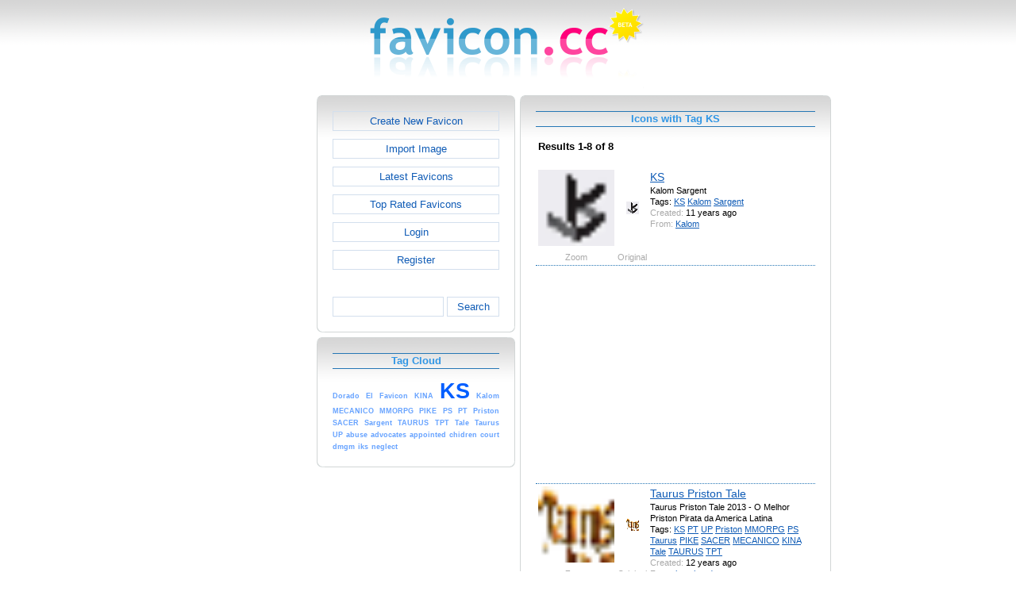

--- FILE ---
content_type: text/html; charset=utf-8
request_url: https://www.favicon.cc/?action=icon_list&tag_id=15739
body_size: 2924
content:
<!DOCTYPE html><html><head><meta charset="utf-8"><link href="css/smoothness/jquery-ui.min.css" rel="stylesheet" type="text/css"><link href="css/smoothness/jquery-ui.theme.min.css" rel="stylesheet" type="text/css"><link href="css/smoothness/jquery-ui.structure.min.css" rel="stylesheet" type="text/css"><link href="css/style.css" rel="stylesheet" type="text/css">
<script async src="https://pagead2.googlesyndication.com/pagead/js/adsbygoogle.js?client=ca-pub-4145016001025405" crossorigin="anonymous"></script>
<script src="js/jquery/jquery-3.7.0.min.js"></script>
<script src="js/jquery/jquery-ui.min.js"></script>
<script src="star_rating/star_rating.js"></script>
<script src="color_picker/color_picker.js"></script>
<script src="js/image_editor.js"></script>
<link id="page_favicon" href="/favicon.ico" rel="icon" type="image/x-icon"><title>Icons with Tag KS - favicon.ico Generator</title><meta name="description" content="favicon.cc is a tool to create or download favicon.ico icons, that get displayed in the address bar of every browser."><meta name="keywords" content="favicon.ico, favicon, favicon generator, favicon editor, icons, free, creative commons, create, download"><meta name="robots" content="index,follow"><meta name="theme-color" content="#d5d5d5"><!-- (c) 2026 Copyright Xoron GmbH --></head><body><div><a href="/"><img src="images/favicon.cc/logo.png" alt="favicon.ico Generator" style="height: 105px; width: 350px;"></a></div><div style="text-align: center;"><div style="margin-left: auto; margin-right: auto; width: 820px;"><div style="width: 166px; float: left;"><div class="not-rounded-box" >	
		<script async src="https://pagead2.googlesyndication.com/pagead/js/adsbygoogle.js?client=ca-pub-4145016001025405"
		crossorigin="anonymous"></script>
		<ins class="adsbygoogle"
			style="display:inline-block;width:160px;height:600px"
			data-ad-client="ca-pub-4145016001025405"
			data-ad-slot="7226828822"></ins>
		<script>
		(adsbygoogle = window.adsbygoogle || []).push({});
		</script>
	</div></div><div style="float: left; width: 654px;"><div style="float: left;"><div><div class="rounded-box" ><div class="rounded-top"><div class="rounded-bottom"><div class="rounded-left"><div class="rounded-right"><div class="rounded-right-bottom"><div class="rounded-left-top"><div class="rounded-right-top"><div class="rounded-left-bottom"><div class="rounded-box-content"><div class="small_box" style="text-align: center;"><a class="fav_button" href="/">Create New Favicon</a><a class="fav_button" href="?action=import_request">Import Image</a><a class="fav_button" href="?action=icon_list">Latest Favicons</a><a class="fav_button" href="?action=icon_list&order_by_rating=1" >Top Rated Favicons</a><a class="fav_button" href="?action=personal_homepage">Login</a><a class="fav_button" href="?action=register_request&delayed_action=personal_homepage">Register</a><div style="height: 24px; text-align: left; width: 100px;"></div>
		<form id="search_form" method="get" action="?" accept-charset="utf-8">
			<input type="hidden" name="action" value="search" class="notranslate">
			<div class="search_box">
				<div>
						<input name="keywords" value="">
				</div>
				<div>
					<a class="fav_button" href="javascript: jQuery('#search_form').submit()" style=" margin-bottom: 0;">Search</a>
				</div>
				<div style="clear: both;"></div>
			</div>
		</form>
	</div></div></div></div></div></div></div></div></div></div></div></div><div><div class="rounded-box" ><div class="rounded-top"><div class="rounded-bottom"><div class="rounded-left"><div class="rounded-right"><div class="rounded-right-bottom"><div class="rounded-left-top"><div class="rounded-right-top"><div class="rounded-left-bottom"><div class="rounded-box-content"><div class="small_box"><h1>Tag Cloud</h1><div class="tag_cloud"><a href="?action=icon_list&tag_id=57049"><span style="font-size: 0.69em; color: #67a3ff;">Dorado</span></a> <a href="?action=icon_list&tag_id=57048"><span style="font-size: 0.69em; color: #67a3ff;">El</span></a> <a href="?action=icon_list&tag_id=555"><span style="font-size: 0.69em; color: #67a3ff;">Favicon</span></a> <a href="?action=icon_list&tag_id=84628"><span style="font-size: 0.69em; color: #67a3ff;">KINA</span></a> <a href="?action=icon_list&tag_id=15739"><span style="font-size: 2.00em; color: #005eff;">KS</span></a> <a href="?action=icon_list&tag_id=89775"><span style="font-size: 0.69em; color: #67a3ff;">Kalom</span></a> <a href="?action=icon_list&tag_id=84627"><span style="font-size: 0.69em; color: #67a3ff;">MECANICO</span></a> <a href="?action=icon_list&tag_id=57615"><span style="font-size: 0.69em; color: #67a3ff;">MMORPG</span></a> <a href="?action=icon_list&tag_id=84625"><span style="font-size: 0.69em; color: #67a3ff;">PIKE</span></a> <a href="?action=icon_list&tag_id=63909"><span style="font-size: 0.69em; color: #67a3ff;">PS</span></a> <a href="?action=icon_list&tag_id=53132"><span style="font-size: 0.69em; color: #67a3ff;">PT</span></a> <a href="?action=icon_list&tag_id=55332"><span style="font-size: 0.69em; color: #67a3ff;">Priston</span></a> <a href="?action=icon_list&tag_id=84626"><span style="font-size: 0.69em; color: #67a3ff;">SACER</span></a> <a href="?action=icon_list&tag_id=89776"><span style="font-size: 0.69em; color: #67a3ff;">Sargent</span></a> <a href="?action=icon_list&tag_id=84630"><span style="font-size: 0.69em; color: #67a3ff;">TAURUS</span></a> <a href="?action=icon_list&tag_id=84631"><span style="font-size: 0.69em; color: #67a3ff;">TPT</span></a> <a href="?action=icon_list&tag_id=84629"><span style="font-size: 0.69em; color: #67a3ff;">Tale</span></a> <a href="?action=icon_list&tag_id=84624"><span style="font-size: 0.69em; color: #67a3ff;">Taurus</span></a> <a href="?action=icon_list&tag_id=54984"><span style="font-size: 0.69em; color: #67a3ff;">UP</span></a> <a href="?action=icon_list&tag_id=15260"><span style="font-size: 0.69em; color: #67a3ff;">abuse</span></a> <a href="?action=icon_list&tag_id=50631"><span style="font-size: 0.69em; color: #67a3ff;">advocates</span></a> <a href="?action=icon_list&tag_id=57050"><span style="font-size: 0.69em; color: #67a3ff;">appointed</span></a> <a href="?action=icon_list&tag_id=57047"><span style="font-size: 0.69em; color: #67a3ff;">chidren</span></a> <a href="?action=icon_list&tag_id=7132"><span style="font-size: 0.69em; color: #67a3ff;">court</span></a> <a href="?action=icon_list&tag_id=43318"><span style="font-size: 0.69em; color: #67a3ff;">dmgm</span></a> <a href="?action=icon_list&tag_id=28492"><span style="font-size: 0.69em; color: #67a3ff;">iks</span></a> <a href="?action=icon_list&tag_id=57051"><span style="font-size: 0.69em; color: #67a3ff;">neglect</span></a> </div></div></div></div></div></div></div></div></div></div></div></div></div><div></div><div></div></div><div style="float: left;"><div><div class="rounded-box" ><div class="rounded-top"><div class="rounded-bottom"><div class="rounded-left"><div class="rounded-right"><div class="rounded-right-bottom"><div class="rounded-left-top"><div class="rounded-right-top"><div class="rounded-left-bottom"><div class="rounded-box-content"><div class="large_box"><div style="overflow: auto;"><h1>Icons with Tag KS</h1></div><div style="font-weight: bold; margin-bottom: 1em;"><table style="width: 100%;"><tr><td style="text-align: left;">Results 1-8 of 8</td></tr></table></div><div class="icon_row"><table style="text-align: center; padding: 0px;"><tbody><tr style="vertical-align: middle;"><td><a href="?action=icon&file_id=759745"><img oncontextmenu="return false" src="favicon/745/759/favicon.png" height="96" width="96" alt="" class="zoomed"></a></td><td><a href="?action=icon&file_id=759745"><img oncontextmenu="return false" src="favicon/745/759/favicon.png" height="16" width="16" alt=""></a></td><td colspan="1" rowspan="2" style="text-align: left; vertical-align: top;"><div style="max-width: 240px; overflow: auto;"><span style="font-size: 1.3em;"><a href="?action=icon&file_id=759745">KS</a></span></div><div style="max-width: 240px; overflow: auto;">Kalom Sargent</div><div style="max-width: 240px; overflow: auto;">Tags: <a href="?action=icon_list&tag_id=15739">KS</a> <a href="?action=icon_list&tag_id=89775">Kalom</a> <a href="?action=icon_list&tag_id=89776">Sargent</a> </div><div style="max-width: 240px; overflow: auto;"><span style="color: #AAAAAA;">Created:</span> 11 years ago</div><div style="max-width: 240px; overflow: auto;"><span style="color: #AAAAAA;">From:</span> <a href="?action=icon_list&user_id=258260">Kalom</a></div></td></tr><tr><td><span style="color: #AAAAAA;">Zoom</span></td><td><span style="color: #AAAAAA;">Original</span></td></tr></tbody></table></div><div class="icon_row" style="width: 100%; text-align: center; margin-top: 1em; padding-bottom: 1em;">	
		<script async src="https://pagead2.googlesyndication.com/pagead/js/adsbygoogle.js?client=ca-pub-4145016001025405"
		crossorigin="anonymous"></script>
		<ins class="adsbygoogle"
			style="display:inline-block;width:300px;height:250px"
			data-ad-client="ca-pub-4145016001025405"
			data-ad-slot="2606985588"></ins>
		<script>
		(adsbygoogle = window.adsbygoogle || []).push({});
		</script>
	</div><div class="icon_row"><table style="text-align: center; padding: 0px;"><tbody><tr style="vertical-align: middle;"><td><a href="?action=icon&file_id=697157"><img oncontextmenu="return false" src="favicon/157/697/favicon.png" height="96" width="96" alt="" class="zoomed"></a></td><td><a href="?action=icon&file_id=697157"><img oncontextmenu="return false" src="favicon/157/697/favicon.png" height="16" width="16" alt=""></a></td><td colspan="1" rowspan="2" style="text-align: left; vertical-align: top;"><div style="max-width: 240px; overflow: auto;"><span style="font-size: 1.3em;"><a href="?action=icon&file_id=697157">Taurus Priston Tale</a></span></div><div style="max-width: 240px; overflow: auto;">Taurus Priston Tale 2013 - O Melhor Priston Pirata da America Latina</div><div style="max-width: 240px; overflow: auto;">Tags: <a href="?action=icon_list&tag_id=15739">KS</a> <a href="?action=icon_list&tag_id=53132">PT</a> <a href="?action=icon_list&tag_id=54984">UP</a> <a href="?action=icon_list&tag_id=55332">Priston</a> <a href="?action=icon_list&tag_id=57615">MMORPG</a> <a href="?action=icon_list&tag_id=63909">PS</a> <a href="?action=icon_list&tag_id=84624">Taurus</a> <a href="?action=icon_list&tag_id=84625">PIKE</a> <a href="?action=icon_list&tag_id=84626">SACER</a> <a href="?action=icon_list&tag_id=84627">MECANICO</a> <a href="?action=icon_list&tag_id=84628">KINA</a> <a href="?action=icon_list&tag_id=84629">Tale</a> <a href="?action=icon_list&tag_id=84630">TAURUS</a> <a href="?action=icon_list&tag_id=84631">TPT</a> </div><div style="max-width: 240px; overflow: auto;"><span style="color: #AAAAAA;">Created:</span> 12 years ago</div><div style="max-width: 240px; overflow: auto;"><span style="color: #AAAAAA;">From:</span> <a href="?action=icon_list&user_id=236514">jonathandowns</a></div></td></tr><tr><td><span style="color: #AAAAAA;">Zoom</span></td><td><span style="color: #AAAAAA;">Original</span></td></tr></tbody></table></div><div class="icon_row"><table style="text-align: center; padding: 0px;"><tbody><tr style="vertical-align: middle;"><td><a href="?action=icon&file_id=534998"><img oncontextmenu="return false" src="favicon/998/534/favicon.png" height="96" width="96" alt="" class="zoomed"></a></td><td><a href="?action=icon&file_id=534998"><img oncontextmenu="return false" src="favicon/998/534/favicon.png" height="16" width="16" alt=""></a></td><td colspan="1" rowspan="2" style="text-align: left; vertical-align: top;"><div style="max-width: 240px; overflow: auto;"><span style="font-size: 1.3em;"><a href="?action=icon&file_id=534998">KekoSplash</a></span></div><div style="max-width: 240px; overflow: auto;">KS</div><div style="max-width: 240px; overflow: auto;">Tags: <a href="?action=icon_list&tag_id=15739">KS</a> </div><div style="max-width: 240px; overflow: auto;"><span style="color: #AAAAAA;">Created:</span> 13 years ago</div><div style="max-width: 240px; overflow: auto;"><span style="color: #AAAAAA;">From:</span> <a href="?action=icon_list&user_id=162837">KekoSplash</a></div></td></tr><tr><td><span style="color: #AAAAAA;">Zoom</span></td><td><span style="color: #AAAAAA;">Original</span></td></tr></tbody></table></div><div class="icon_row"><table style="text-align: center; padding: 0px;"><tbody><tr style="vertical-align: middle;"><td><a href="?action=icon&file_id=436509"><img oncontextmenu="return false" src="favicon/509/436/favicon.png" height="96" width="96" alt="" class="zoomed"></a></td><td><a href="?action=icon&file_id=436509"><img oncontextmenu="return false" src="favicon/509/436/favicon.png" height="16" width="16" alt=""></a></td><td colspan="1" rowspan="2" style="text-align: left; vertical-align: top;"><div style="max-width: 240px; overflow: auto;"><span style="font-size: 1.3em;"><a href="?action=icon&file_id=436509">Tri-County CASA, Inc.</a></span></div><div style="max-width: 240px; overflow: auto;">Court Appointed Special Advocates</div><div style="max-width: 240px; overflow: auto;">Tags: <a href="?action=icon_list&tag_id=7132">court</a> <a href="?action=icon_list&tag_id=15260">abuse</a> <a href="?action=icon_list&tag_id=15739">KS</a> <a href="?action=icon_list&tag_id=50631">advocates</a> <a href="?action=icon_list&tag_id=57047">chidren</a> <a href="?action=icon_list&tag_id=57048">El</a> <a href="?action=icon_list&tag_id=57049">Dorado</a> <a href="?action=icon_list&tag_id=57050">appointed</a> <a href="?action=icon_list&tag_id=57051">neglect</a> </div><div style="max-width: 240px; overflow: auto;"><span style="color: #AAAAAA;">Created:</span> 14 years ago</div><div style="max-width: 240px; overflow: auto;"><span style="color: #AAAAAA;">From:</span> <a href="?action=icon_list&user_id=129045">Anna Jacobs</a></div></td></tr><tr><td><span style="color: #AAAAAA;">Zoom</span></td><td><span style="color: #AAAAAA;">Original</span></td></tr></tbody></table></div><div class="icon_row"><table style="text-align: center; padding: 0px;"><tbody><tr style="vertical-align: middle;"><td><a href="?action=icon&file_id=320464"><img oncontextmenu="return false" src="favicon/464/320/favicon.ico" height="96" width="96" alt="" class="zoomed"></a></td><td><a href="?action=icon&file_id=320464"><img oncontextmenu="return false" src="favicon/464/320/favicon.ico" height="16" width="16" alt=""></a></td><td colspan="1" rowspan="2" style="text-align: left; vertical-align: top;"><div style="max-width: 240px; overflow: auto;"><span style="font-size: 1.3em;"><a href="?action=icon&file_id=320464">dmgm ks</a></span></div><div style="max-width: 240px; overflow: auto;">dmgm ks</div><div style="max-width: 240px; overflow: auto;">Tags: <a href="?action=icon_list&tag_id=15739">KS</a> <a href="?action=icon_list&tag_id=43318">dmgm</a> </div><div style="max-width: 240px; overflow: auto;"><span style="color: #AAAAAA;">Created:</span> 14 years ago</div><div style="max-width: 240px; overflow: auto;"><span style="color: #AAAAAA;">From:</span> <a href="?action=icon_list&user_id=90181">sniider</a></div><div style="max-width: 240px; overflow: auto;"><span style="color: #AAAAAA;">Frames in Animation:</span> 6</div></td></tr><tr><td><span style="color: #AAAAAA;">Zoom</span></td><td><span style="color: #AAAAAA;">Original</span></td></tr></tbody></table></div><div class="icon_row" style="width: 100%; text-align: center; margin-top: 1em; padding-bottom: 1em;">	
		<script async src="https://pagead2.googlesyndication.com/pagead/js/adsbygoogle.js?client=ca-pub-4145016001025405"
		crossorigin="anonymous"></script>
		<ins class="adsbygoogle"
			style="display:inline-block;width:300px;height:250px"
			data-ad-client="ca-pub-4145016001025405"
			data-ad-slot="2606985588"></ins>
		<script>
		(adsbygoogle = window.adsbygoogle || []).push({});
		</script>
	</div><div class="icon_row"><table style="text-align: center; padding: 0px;"><tbody><tr style="vertical-align: middle;"><td><a href="?action=icon&file_id=182687"><img oncontextmenu="return false" src="favicon/687/182/favicon.png" height="96" width="96" alt="" class="zoomed"></a></td><td><a href="?action=icon&file_id=182687"><img oncontextmenu="return false" src="favicon/687/182/favicon.png" height="16" width="16" alt=""></a></td><td colspan="1" rowspan="2" style="text-align: left; vertical-align: top;"><div style="max-width: 240px; overflow: auto;"><span style="font-size: 1.3em;"><a href="?action=icon&file_id=182687">Favicon x</a></span></div><div style="max-width: 240px; overflow: auto;">T&uuml;rk mal&#x131; yenilmez Favicon</div><div style="max-width: 240px; overflow: auto;">Tags: <a href="?action=icon_list&tag_id=555">Favicon</a> <a href="?action=icon_list&tag_id=15739">KS</a> <a href="?action=icon_list&tag_id=28492">iks</a> </div><div style="max-width: 240px; overflow: auto;"><span style="color: #AAAAAA;">Created:</span> 15 years ago</div><div style="max-width: 240px; overflow: auto;"><span style="color: #AAAAAA;">From:</span> <a href="?action=icon_list&user_id=49419">13urakcan</a></div></td></tr><tr><td><span style="color: #AAAAAA;">Zoom</span></td><td><span style="color: #AAAAAA;">Original</span></td></tr></tbody></table></div><div class="icon_row"><table style="text-align: center; padding: 0px;"><tbody><tr style="vertical-align: middle;"><td><a href="?action=icon&file_id=85812"><img oncontextmenu="return false" src="favicon/812/85/favicon.png" height="96" width="96" alt="" class="zoomed"></a></td><td><a href="?action=icon&file_id=85812"><img oncontextmenu="return false" src="favicon/812/85/favicon.png" height="16" width="16" alt=""></a></td><td colspan="1" rowspan="2" style="text-align: left; vertical-align: top;"><div style="max-width: 240px; overflow: auto;"><span style="font-size: 1.3em;"><a href="?action=icon&file_id=85812">KS</a></span></div><div style="max-width: 240px; overflow: auto;">KS</div><div style="max-width: 240px; overflow: auto;">Tags: <a href="?action=icon_list&tag_id=15739">KS</a> </div><div style="max-width: 240px; overflow: auto;"><span style="color: #AAAAAA;">Created:</span> 16 years ago</div><div style="max-width: 240px; overflow: auto;"><span style="color: #AAAAAA;">From:</span> <a href="?action=icon_list&user_id=22699">jktu</a></div></td></tr><tr><td><span style="color: #AAAAAA;">Zoom</span></td><td><span style="color: #AAAAAA;">Original</span></td></tr></tbody></table></div><div class="icon_row"><table style="text-align: center; padding: 0px;"><tbody><tr style="vertical-align: middle;"><td><a href="?action=icon&file_id=81576"><img oncontextmenu="return false" src="favicon/576/81/favicon.png" height="96" width="96" alt="" class="zoomed"></a></td><td><a href="?action=icon&file_id=81576"><img oncontextmenu="return false" src="favicon/576/81/favicon.png" height="16" width="16" alt=""></a></td><td colspan="1" rowspan="2" style="text-align: left; vertical-align: top;"><div style="max-width: 240px; overflow: auto;"><span style="font-size: 1.3em;"><a href="?action=icon&file_id=81576">KS 1920 Mosina</a></span></div><div style="max-width: 240px; overflow: auto;">Tags: <a href="?action=icon_list&tag_id=15739">KS</a> </div><div style="max-width: 240px; overflow: auto;"><span style="color: #AAAAAA;">Created:</span> 16 years ago</div><div style="max-width: 240px; overflow: auto;"><span style="color: #AAAAAA;">From:</span> <a href="?action=icon_list&user_id=21565">Lisek9</a></div></td></tr><tr><td><span style="color: #AAAAAA;">Zoom</span></td><td><span style="color: #AAAAAA;">Original</span></td></tr></tbody></table></div><div style="height: 1em;"></div><div style="font-weight: bold; margin-bottom: 1em;"><table style="width: 100%;"><tr><td style="text-align: left;">Results 1-8 of 8</td></tr></table></div></div></div></div></div></div></div></div></div></div></div></div></div></div><div style="clear: both;"></div></div><div style="clear: both;"></div></div></div>
		<div style="margin-top: 1em;">
	
			<hr>
			<span class="footer">
				&copy; 2026 Xoron GmbH
				- <a href="/">Home</a> 
				- <a rel="nofollow" href="/?action=about_us">About us</a>
				- <a rel="nofollow" href="/?action=privacy">Privacy</a>
				- <a rel="nofollow" href="/?action=terms_and_conditions">Terms and Conditions</a>
				- <a rel="nofollow" href="/?action=send_email_request">Contact</a>
			
			</span>
			<br>
		</div>
	</body></html>

--- FILE ---
content_type: text/html; charset=utf-8
request_url: https://www.google.com/recaptcha/api2/aframe
body_size: 266
content:
<!DOCTYPE HTML><html><head><meta http-equiv="content-type" content="text/html; charset=UTF-8"></head><body><script nonce="NWyeneb6nFWY4ppJ1tyHIA">/** Anti-fraud and anti-abuse applications only. See google.com/recaptcha */ try{var clients={'sodar':'https://pagead2.googlesyndication.com/pagead/sodar?'};window.addEventListener("message",function(a){try{if(a.source===window.parent){var b=JSON.parse(a.data);var c=clients[b['id']];if(c){var d=document.createElement('img');d.src=c+b['params']+'&rc='+(localStorage.getItem("rc::a")?sessionStorage.getItem("rc::b"):"");window.document.body.appendChild(d);sessionStorage.setItem("rc::e",parseInt(sessionStorage.getItem("rc::e")||0)+1);localStorage.setItem("rc::h",'1769905238998');}}}catch(b){}});window.parent.postMessage("_grecaptcha_ready", "*");}catch(b){}</script></body></html>